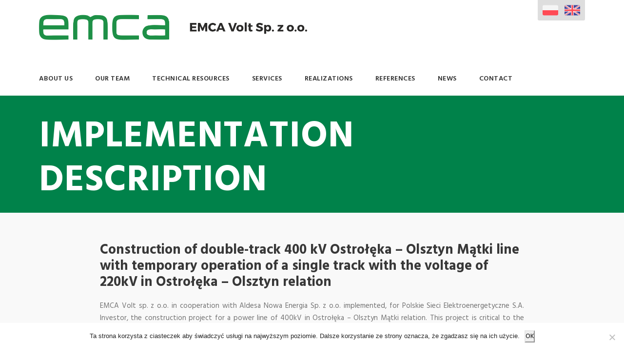

--- FILE ---
content_type: text/html; charset=UTF-8
request_url: https://volt.emca.pl/en/realizations/construction-of-double-track-400-kv-ostroleka-olsztyn-matki-line-with-temporary-operation-of-a-single-track-with-the-voltage-of-220kv-in-ostroleka-olsztyn-relation/
body_size: 42764
content:
<!DOCTYPE html>
<html lang="en-GB" class="no-js">
<head>
	<meta charset="UTF-8">
	<meta name="viewport" content="width=device-width, initial-scale=1">
	<link rel="profile" href="https://gmpg.org/xfn/11">
	<link rel="pingback" href="">
	<meta name='robots' content='index, follow, max-image-preview:large, max-snippet:-1, max-video-preview:-1' />
	<style>img:is([sizes="auto" i], [sizes^="auto," i]) { contain-intrinsic-size: 3000px 1500px }</style>
	<link rel="alternate" href="https://volt.emca.pl/realizacje/budowa-dwutorowej-linii-400-kv-ostroleka-olsztyn-matki-z-czasowa-praca-jednego-toru-na-napieciu-220kv-w-relacji-ostroleka-olsztyn/" hreflang="pl" />
<link rel="alternate" href="https://volt.emca.pl/en/realizations/construction-of-double-track-400-kv-ostroleka-olsztyn-matki-line-with-temporary-operation-of-a-single-track-with-the-voltage-of-220kv-in-ostroleka-olsztyn-relation/" hreflang="en" />

	<!-- This site is optimized with the Yoast SEO plugin v26.8 - https://yoast.com/product/yoast-seo-wordpress/ -->
	<title>Construction of double-track 400 kV Ostrołęka – Olsztyn Mątki line with temporary operation of a single track with the voltage of 220kV in Ostrołęka – Olsztyn relation - EMCA VOLT Sp. z o.o.</title>
	<link rel="canonical" href="https://volt.emca.pl/en/realizations/construction-of-double-track-400-kv-ostroleka-olsztyn-matki-line-with-temporary-operation-of-a-single-track-with-the-voltage-of-220kv-in-ostroleka-olsztyn-relation/" />
	<meta property="og:locale" content="en_GB" />
	<meta property="og:locale:alternate" content="pl_PL" />
	<meta property="og:type" content="article" />
	<meta property="og:title" content="Construction of double-track 400 kV Ostrołęka – Olsztyn Mątki line with temporary operation of a single track with the voltage of 220kV in Ostrołęka – Olsztyn relation - EMCA VOLT Sp. z o.o." />
	<meta property="og:url" content="https://volt.emca.pl/en/realizations/construction-of-double-track-400-kv-ostroleka-olsztyn-matki-line-with-temporary-operation-of-a-single-track-with-the-voltage-of-220kv-in-ostroleka-olsztyn-relation/" />
	<meta property="og:site_name" content="EMCA VOLT Sp. z o.o." />
	<meta name="twitter:card" content="summary_large_image" />
	<script type="application/ld+json" class="yoast-schema-graph">{"@context":"https://schema.org","@graph":[{"@type":"WebPage","@id":"https://volt.emca.pl/en/realizations/construction-of-double-track-400-kv-ostroleka-olsztyn-matki-line-with-temporary-operation-of-a-single-track-with-the-voltage-of-220kv-in-ostroleka-olsztyn-relation/","url":"https://volt.emca.pl/en/realizations/construction-of-double-track-400-kv-ostroleka-olsztyn-matki-line-with-temporary-operation-of-a-single-track-with-the-voltage-of-220kv-in-ostroleka-olsztyn-relation/","name":"Construction of double-track 400 kV Ostrołęka – Olsztyn Mątki line with temporary operation of a single track with the voltage of 220kV in Ostrołęka – Olsztyn relation - EMCA VOLT Sp. z o.o.","isPartOf":{"@id":"https://volt.emca.pl/en/#website"},"datePublished":"2017-06-19T08:21:46+00:00","breadcrumb":{"@id":"https://volt.emca.pl/en/realizations/construction-of-double-track-400-kv-ostroleka-olsztyn-matki-line-with-temporary-operation-of-a-single-track-with-the-voltage-of-220kv-in-ostroleka-olsztyn-relation/#breadcrumb"},"inLanguage":"en-GB","potentialAction":[{"@type":"ReadAction","target":["https://volt.emca.pl/en/realizations/construction-of-double-track-400-kv-ostroleka-olsztyn-matki-line-with-temporary-operation-of-a-single-track-with-the-voltage-of-220kv-in-ostroleka-olsztyn-relation/"]}]},{"@type":"BreadcrumbList","@id":"https://volt.emca.pl/en/realizations/construction-of-double-track-400-kv-ostroleka-olsztyn-matki-line-with-temporary-operation-of-a-single-track-with-the-voltage-of-220kv-in-ostroleka-olsztyn-relation/#breadcrumb","itemListElement":[{"@type":"ListItem","position":1,"name":"Strona główna","item":"https://volt.emca.pl/en/"},{"@type":"ListItem","position":2,"name":"Realizations","item":"https://volt.emca.pl/en/realizations/"},{"@type":"ListItem","position":3,"name":"Construction of double-track 400 kV Ostrołęka – Olsztyn Mątki line with temporary operation of a single track with the voltage of 220kV in Ostrołęka – Olsztyn relation"}]},{"@type":"WebSite","@id":"https://volt.emca.pl/en/#website","url":"https://volt.emca.pl/en/","name":"EMCA VOLT Sp. z o.o.","description":"Kolejna witryna oparta na WordPressie","potentialAction":[{"@type":"SearchAction","target":{"@type":"EntryPoint","urlTemplate":"https://volt.emca.pl/en/?s={search_term_string}"},"query-input":{"@type":"PropertyValueSpecification","valueRequired":true,"valueName":"search_term_string"}}],"inLanguage":"en-GB"}]}</script>
	<!-- / Yoast SEO plugin. -->


<link rel='dns-prefetch' href='//fonts.googleapis.com' />
<link rel="alternate" type="application/rss+xml" title="EMCA VOLT Sp. z o.o. &raquo; Feed" href="https://volt.emca.pl/en/feed/" />
<link rel="alternate" type="application/rss+xml" title="EMCA VOLT Sp. z o.o. &raquo; Comments Feed" href="https://volt.emca.pl/en/comments/feed/" />
<script type="text/javascript">
/* <![CDATA[ */
window._wpemojiSettings = {"baseUrl":"https:\/\/s.w.org\/images\/core\/emoji\/16.0.1\/72x72\/","ext":".png","svgUrl":"https:\/\/s.w.org\/images\/core\/emoji\/16.0.1\/svg\/","svgExt":".svg","source":{"concatemoji":"https:\/\/volt.emca.pl\/wp-includes\/js\/wp-emoji-release.min.js?ver=97d6aa9f19577510d9c7ae4ceeac4cff"}};
/*! This file is auto-generated */
!function(s,n){var o,i,e;function c(e){try{var t={supportTests:e,timestamp:(new Date).valueOf()};sessionStorage.setItem(o,JSON.stringify(t))}catch(e){}}function p(e,t,n){e.clearRect(0,0,e.canvas.width,e.canvas.height),e.fillText(t,0,0);var t=new Uint32Array(e.getImageData(0,0,e.canvas.width,e.canvas.height).data),a=(e.clearRect(0,0,e.canvas.width,e.canvas.height),e.fillText(n,0,0),new Uint32Array(e.getImageData(0,0,e.canvas.width,e.canvas.height).data));return t.every(function(e,t){return e===a[t]})}function u(e,t){e.clearRect(0,0,e.canvas.width,e.canvas.height),e.fillText(t,0,0);for(var n=e.getImageData(16,16,1,1),a=0;a<n.data.length;a++)if(0!==n.data[a])return!1;return!0}function f(e,t,n,a){switch(t){case"flag":return n(e,"\ud83c\udff3\ufe0f\u200d\u26a7\ufe0f","\ud83c\udff3\ufe0f\u200b\u26a7\ufe0f")?!1:!n(e,"\ud83c\udde8\ud83c\uddf6","\ud83c\udde8\u200b\ud83c\uddf6")&&!n(e,"\ud83c\udff4\udb40\udc67\udb40\udc62\udb40\udc65\udb40\udc6e\udb40\udc67\udb40\udc7f","\ud83c\udff4\u200b\udb40\udc67\u200b\udb40\udc62\u200b\udb40\udc65\u200b\udb40\udc6e\u200b\udb40\udc67\u200b\udb40\udc7f");case"emoji":return!a(e,"\ud83e\udedf")}return!1}function g(e,t,n,a){var r="undefined"!=typeof WorkerGlobalScope&&self instanceof WorkerGlobalScope?new OffscreenCanvas(300,150):s.createElement("canvas"),o=r.getContext("2d",{willReadFrequently:!0}),i=(o.textBaseline="top",o.font="600 32px Arial",{});return e.forEach(function(e){i[e]=t(o,e,n,a)}),i}function t(e){var t=s.createElement("script");t.src=e,t.defer=!0,s.head.appendChild(t)}"undefined"!=typeof Promise&&(o="wpEmojiSettingsSupports",i=["flag","emoji"],n.supports={everything:!0,everythingExceptFlag:!0},e=new Promise(function(e){s.addEventListener("DOMContentLoaded",e,{once:!0})}),new Promise(function(t){var n=function(){try{var e=JSON.parse(sessionStorage.getItem(o));if("object"==typeof e&&"number"==typeof e.timestamp&&(new Date).valueOf()<e.timestamp+604800&&"object"==typeof e.supportTests)return e.supportTests}catch(e){}return null}();if(!n){if("undefined"!=typeof Worker&&"undefined"!=typeof OffscreenCanvas&&"undefined"!=typeof URL&&URL.createObjectURL&&"undefined"!=typeof Blob)try{var e="postMessage("+g.toString()+"("+[JSON.stringify(i),f.toString(),p.toString(),u.toString()].join(",")+"));",a=new Blob([e],{type:"text/javascript"}),r=new Worker(URL.createObjectURL(a),{name:"wpTestEmojiSupports"});return void(r.onmessage=function(e){c(n=e.data),r.terminate(),t(n)})}catch(e){}c(n=g(i,f,p,u))}t(n)}).then(function(e){for(var t in e)n.supports[t]=e[t],n.supports.everything=n.supports.everything&&n.supports[t],"flag"!==t&&(n.supports.everythingExceptFlag=n.supports.everythingExceptFlag&&n.supports[t]);n.supports.everythingExceptFlag=n.supports.everythingExceptFlag&&!n.supports.flag,n.DOMReady=!1,n.readyCallback=function(){n.DOMReady=!0}}).then(function(){return e}).then(function(){var e;n.supports.everything||(n.readyCallback(),(e=n.source||{}).concatemoji?t(e.concatemoji):e.wpemoji&&e.twemoji&&(t(e.twemoji),t(e.wpemoji)))}))}((window,document),window._wpemojiSettings);
/* ]]> */
</script>
<style id='wp-emoji-styles-inline-css' type='text/css'>

	img.wp-smiley, img.emoji {
		display: inline !important;
		border: none !important;
		box-shadow: none !important;
		height: 1em !important;
		width: 1em !important;
		margin: 0 0.07em !important;
		vertical-align: -0.1em !important;
		background: none !important;
		padding: 0 !important;
	}
</style>
<link rel='stylesheet' id='wp-block-library-css' href='https://volt.emca.pl/wp-includes/css/dist/block-library/style.min.css?ver=97d6aa9f19577510d9c7ae4ceeac4cff' type='text/css' media='all' />
<style id='classic-theme-styles-inline-css' type='text/css'>
/*! This file is auto-generated */
.wp-block-button__link{color:#fff;background-color:#32373c;border-radius:9999px;box-shadow:none;text-decoration:none;padding:calc(.667em + 2px) calc(1.333em + 2px);font-size:1.125em}.wp-block-file__button{background:#32373c;color:#fff;text-decoration:none}
</style>
<style id='global-styles-inline-css' type='text/css'>
:root{--wp--preset--aspect-ratio--square: 1;--wp--preset--aspect-ratio--4-3: 4/3;--wp--preset--aspect-ratio--3-4: 3/4;--wp--preset--aspect-ratio--3-2: 3/2;--wp--preset--aspect-ratio--2-3: 2/3;--wp--preset--aspect-ratio--16-9: 16/9;--wp--preset--aspect-ratio--9-16: 9/16;--wp--preset--color--black: #000000;--wp--preset--color--cyan-bluish-gray: #abb8c3;--wp--preset--color--white: #ffffff;--wp--preset--color--pale-pink: #f78da7;--wp--preset--color--vivid-red: #cf2e2e;--wp--preset--color--luminous-vivid-orange: #ff6900;--wp--preset--color--luminous-vivid-amber: #fcb900;--wp--preset--color--light-green-cyan: #7bdcb5;--wp--preset--color--vivid-green-cyan: #00d084;--wp--preset--color--pale-cyan-blue: #8ed1fc;--wp--preset--color--vivid-cyan-blue: #0693e3;--wp--preset--color--vivid-purple: #9b51e0;--wp--preset--gradient--vivid-cyan-blue-to-vivid-purple: linear-gradient(135deg,rgba(6,147,227,1) 0%,rgb(155,81,224) 100%);--wp--preset--gradient--light-green-cyan-to-vivid-green-cyan: linear-gradient(135deg,rgb(122,220,180) 0%,rgb(0,208,130) 100%);--wp--preset--gradient--luminous-vivid-amber-to-luminous-vivid-orange: linear-gradient(135deg,rgba(252,185,0,1) 0%,rgba(255,105,0,1) 100%);--wp--preset--gradient--luminous-vivid-orange-to-vivid-red: linear-gradient(135deg,rgba(255,105,0,1) 0%,rgb(207,46,46) 100%);--wp--preset--gradient--very-light-gray-to-cyan-bluish-gray: linear-gradient(135deg,rgb(238,238,238) 0%,rgb(169,184,195) 100%);--wp--preset--gradient--cool-to-warm-spectrum: linear-gradient(135deg,rgb(74,234,220) 0%,rgb(151,120,209) 20%,rgb(207,42,186) 40%,rgb(238,44,130) 60%,rgb(251,105,98) 80%,rgb(254,248,76) 100%);--wp--preset--gradient--blush-light-purple: linear-gradient(135deg,rgb(255,206,236) 0%,rgb(152,150,240) 100%);--wp--preset--gradient--blush-bordeaux: linear-gradient(135deg,rgb(254,205,165) 0%,rgb(254,45,45) 50%,rgb(107,0,62) 100%);--wp--preset--gradient--luminous-dusk: linear-gradient(135deg,rgb(255,203,112) 0%,rgb(199,81,192) 50%,rgb(65,88,208) 100%);--wp--preset--gradient--pale-ocean: linear-gradient(135deg,rgb(255,245,203) 0%,rgb(182,227,212) 50%,rgb(51,167,181) 100%);--wp--preset--gradient--electric-grass: linear-gradient(135deg,rgb(202,248,128) 0%,rgb(113,206,126) 100%);--wp--preset--gradient--midnight: linear-gradient(135deg,rgb(2,3,129) 0%,rgb(40,116,252) 100%);--wp--preset--font-size--small: 13px;--wp--preset--font-size--medium: 20px;--wp--preset--font-size--large: 36px;--wp--preset--font-size--x-large: 42px;--wp--preset--spacing--20: 0.44rem;--wp--preset--spacing--30: 0.67rem;--wp--preset--spacing--40: 1rem;--wp--preset--spacing--50: 1.5rem;--wp--preset--spacing--60: 2.25rem;--wp--preset--spacing--70: 3.38rem;--wp--preset--spacing--80: 5.06rem;--wp--preset--shadow--natural: 6px 6px 9px rgba(0, 0, 0, 0.2);--wp--preset--shadow--deep: 12px 12px 50px rgba(0, 0, 0, 0.4);--wp--preset--shadow--sharp: 6px 6px 0px rgba(0, 0, 0, 0.2);--wp--preset--shadow--outlined: 6px 6px 0px -3px rgba(255, 255, 255, 1), 6px 6px rgba(0, 0, 0, 1);--wp--preset--shadow--crisp: 6px 6px 0px rgba(0, 0, 0, 1);}:where(.is-layout-flex){gap: 0.5em;}:where(.is-layout-grid){gap: 0.5em;}body .is-layout-flex{display: flex;}.is-layout-flex{flex-wrap: wrap;align-items: center;}.is-layout-flex > :is(*, div){margin: 0;}body .is-layout-grid{display: grid;}.is-layout-grid > :is(*, div){margin: 0;}:where(.wp-block-columns.is-layout-flex){gap: 2em;}:where(.wp-block-columns.is-layout-grid){gap: 2em;}:where(.wp-block-post-template.is-layout-flex){gap: 1.25em;}:where(.wp-block-post-template.is-layout-grid){gap: 1.25em;}.has-black-color{color: var(--wp--preset--color--black) !important;}.has-cyan-bluish-gray-color{color: var(--wp--preset--color--cyan-bluish-gray) !important;}.has-white-color{color: var(--wp--preset--color--white) !important;}.has-pale-pink-color{color: var(--wp--preset--color--pale-pink) !important;}.has-vivid-red-color{color: var(--wp--preset--color--vivid-red) !important;}.has-luminous-vivid-orange-color{color: var(--wp--preset--color--luminous-vivid-orange) !important;}.has-luminous-vivid-amber-color{color: var(--wp--preset--color--luminous-vivid-amber) !important;}.has-light-green-cyan-color{color: var(--wp--preset--color--light-green-cyan) !important;}.has-vivid-green-cyan-color{color: var(--wp--preset--color--vivid-green-cyan) !important;}.has-pale-cyan-blue-color{color: var(--wp--preset--color--pale-cyan-blue) !important;}.has-vivid-cyan-blue-color{color: var(--wp--preset--color--vivid-cyan-blue) !important;}.has-vivid-purple-color{color: var(--wp--preset--color--vivid-purple) !important;}.has-black-background-color{background-color: var(--wp--preset--color--black) !important;}.has-cyan-bluish-gray-background-color{background-color: var(--wp--preset--color--cyan-bluish-gray) !important;}.has-white-background-color{background-color: var(--wp--preset--color--white) !important;}.has-pale-pink-background-color{background-color: var(--wp--preset--color--pale-pink) !important;}.has-vivid-red-background-color{background-color: var(--wp--preset--color--vivid-red) !important;}.has-luminous-vivid-orange-background-color{background-color: var(--wp--preset--color--luminous-vivid-orange) !important;}.has-luminous-vivid-amber-background-color{background-color: var(--wp--preset--color--luminous-vivid-amber) !important;}.has-light-green-cyan-background-color{background-color: var(--wp--preset--color--light-green-cyan) !important;}.has-vivid-green-cyan-background-color{background-color: var(--wp--preset--color--vivid-green-cyan) !important;}.has-pale-cyan-blue-background-color{background-color: var(--wp--preset--color--pale-cyan-blue) !important;}.has-vivid-cyan-blue-background-color{background-color: var(--wp--preset--color--vivid-cyan-blue) !important;}.has-vivid-purple-background-color{background-color: var(--wp--preset--color--vivid-purple) !important;}.has-black-border-color{border-color: var(--wp--preset--color--black) !important;}.has-cyan-bluish-gray-border-color{border-color: var(--wp--preset--color--cyan-bluish-gray) !important;}.has-white-border-color{border-color: var(--wp--preset--color--white) !important;}.has-pale-pink-border-color{border-color: var(--wp--preset--color--pale-pink) !important;}.has-vivid-red-border-color{border-color: var(--wp--preset--color--vivid-red) !important;}.has-luminous-vivid-orange-border-color{border-color: var(--wp--preset--color--luminous-vivid-orange) !important;}.has-luminous-vivid-amber-border-color{border-color: var(--wp--preset--color--luminous-vivid-amber) !important;}.has-light-green-cyan-border-color{border-color: var(--wp--preset--color--light-green-cyan) !important;}.has-vivid-green-cyan-border-color{border-color: var(--wp--preset--color--vivid-green-cyan) !important;}.has-pale-cyan-blue-border-color{border-color: var(--wp--preset--color--pale-cyan-blue) !important;}.has-vivid-cyan-blue-border-color{border-color: var(--wp--preset--color--vivid-cyan-blue) !important;}.has-vivid-purple-border-color{border-color: var(--wp--preset--color--vivid-purple) !important;}.has-vivid-cyan-blue-to-vivid-purple-gradient-background{background: var(--wp--preset--gradient--vivid-cyan-blue-to-vivid-purple) !important;}.has-light-green-cyan-to-vivid-green-cyan-gradient-background{background: var(--wp--preset--gradient--light-green-cyan-to-vivid-green-cyan) !important;}.has-luminous-vivid-amber-to-luminous-vivid-orange-gradient-background{background: var(--wp--preset--gradient--luminous-vivid-amber-to-luminous-vivid-orange) !important;}.has-luminous-vivid-orange-to-vivid-red-gradient-background{background: var(--wp--preset--gradient--luminous-vivid-orange-to-vivid-red) !important;}.has-very-light-gray-to-cyan-bluish-gray-gradient-background{background: var(--wp--preset--gradient--very-light-gray-to-cyan-bluish-gray) !important;}.has-cool-to-warm-spectrum-gradient-background{background: var(--wp--preset--gradient--cool-to-warm-spectrum) !important;}.has-blush-light-purple-gradient-background{background: var(--wp--preset--gradient--blush-light-purple) !important;}.has-blush-bordeaux-gradient-background{background: var(--wp--preset--gradient--blush-bordeaux) !important;}.has-luminous-dusk-gradient-background{background: var(--wp--preset--gradient--luminous-dusk) !important;}.has-pale-ocean-gradient-background{background: var(--wp--preset--gradient--pale-ocean) !important;}.has-electric-grass-gradient-background{background: var(--wp--preset--gradient--electric-grass) !important;}.has-midnight-gradient-background{background: var(--wp--preset--gradient--midnight) !important;}.has-small-font-size{font-size: var(--wp--preset--font-size--small) !important;}.has-medium-font-size{font-size: var(--wp--preset--font-size--medium) !important;}.has-large-font-size{font-size: var(--wp--preset--font-size--large) !important;}.has-x-large-font-size{font-size: var(--wp--preset--font-size--x-large) !important;}
:where(.wp-block-post-template.is-layout-flex){gap: 1.25em;}:where(.wp-block-post-template.is-layout-grid){gap: 1.25em;}
:where(.wp-block-columns.is-layout-flex){gap: 2em;}:where(.wp-block-columns.is-layout-grid){gap: 2em;}
:root :where(.wp-block-pullquote){font-size: 1.5em;line-height: 1.6;}
</style>
<link rel='stylesheet' id='cookie-notice-front-css' href='https://volt.emca.pl/wp-content/plugins/cookie-notice/css/front.min.css?ver=2.5.11' type='text/css' media='all' />
<link rel='stylesheet' id='gdlr-core-google-font-css' href='https://fonts.googleapis.com/css?family=Hind%3A300%2Cregular%2C500%2C600%2C700%7CDroid+Serif%3Aregular%2Citalic%2C700%2C700italic&#038;subset=latin%2Clatin-ext%2Cdevanagari&#038;ver=97d6aa9f19577510d9c7ae4ceeac4cff' type='text/css' media='all' />
<link rel='stylesheet' id='gdlr-core-plugin-css' href='https://volt.emca.pl/wp-content/plugins/goodlayers-core/plugins/combine/style.css?ver=97d6aa9f19577510d9c7ae4ceeac4cff' type='text/css' media='all' />
<link rel='stylesheet' id='gdlr-core-page-builder-css' href='https://volt.emca.pl/wp-content/plugins/goodlayers-core/include/css/page-builder.css?ver=97d6aa9f19577510d9c7ae4ceeac4cff' type='text/css' media='all' />
<link rel='stylesheet' id='realfactory-style-core-css' href='https://volt.emca.pl/wp-content/themes/framework/css/style-core.css?ver=97d6aa9f19577510d9c7ae4ceeac4cff' type='text/css' media='all' />
<link rel='stylesheet' id='realfactory-child-theme-style-css' href='https://volt.emca.pl/wp-content/themes/emcavolt/style.css?ver=97d6aa9f19577510d9c7ae4ceeac4cff' type='text/css' media='all' />
<link rel='stylesheet' id='realfactory-custom-style-css' href='https://volt.emca.pl/wp-content/uploads/rftr-style-custom.css?1571858686&#038;ver=97d6aa9f19577510d9c7ae4ceeac4cff' type='text/css' media='all' />
<script type="text/javascript" id="cookie-notice-front-js-before">
/* <![CDATA[ */
var cnArgs = {"ajaxUrl":"https:\/\/volt.emca.pl\/wp-admin\/admin-ajax.php","nonce":"14303c7f3d","hideEffect":"fade","position":"bottom","onScroll":false,"onScrollOffset":100,"onClick":false,"cookieName":"cookie_notice_accepted","cookieTime":7862400,"cookieTimeRejected":2592000,"globalCookie":false,"redirection":false,"cache":false,"revokeCookies":false,"revokeCookiesOpt":"automatic"};
/* ]]> */
</script>
<script type="text/javascript" src="https://volt.emca.pl/wp-content/plugins/cookie-notice/js/front.min.js?ver=2.5.11" id="cookie-notice-front-js"></script>
<script type="text/javascript" src="https://volt.emca.pl/wp-includes/js/jquery/jquery.min.js?ver=3.7.1" id="jquery-core-js"></script>
<script type="text/javascript" src="https://volt.emca.pl/wp-includes/js/jquery/jquery-migrate.min.js?ver=3.4.1" id="jquery-migrate-js"></script>
<link rel="https://api.w.org/" href="https://volt.emca.pl/wp-json/" /><link rel="alternate" title="JSON" type="application/json" href="https://volt.emca.pl/wp-json/wp/v2/pages/4373" /><link rel="EditURI" type="application/rsd+xml" title="RSD" href="https://volt.emca.pl/xmlrpc.php?rsd" />

<link rel='shortlink' href='https://volt.emca.pl/?p=4373' />
<link rel="alternate" title="oEmbed (JSON)" type="application/json+oembed" href="https://volt.emca.pl/wp-json/oembed/1.0/embed?url=https%3A%2F%2Fvolt.emca.pl%2Fen%2Frealizations%2Fconstruction-of-double-track-400-kv-ostroleka-olsztyn-matki-line-with-temporary-operation-of-a-single-track-with-the-voltage-of-220kv-in-ostroleka-olsztyn-relation%2F&#038;lang=en" />
<link rel="alternate" title="oEmbed (XML)" type="text/xml+oembed" href="https://volt.emca.pl/wp-json/oembed/1.0/embed?url=https%3A%2F%2Fvolt.emca.pl%2Fen%2Frealizations%2Fconstruction-of-double-track-400-kv-ostroleka-olsztyn-matki-line-with-temporary-operation-of-a-single-track-with-the-voltage-of-220kv-in-ostroleka-olsztyn-relation%2F&#038;format=xml&#038;lang=en" />
<!--[if lt IE 9]>
<script src="https://volt.emca.pl/wp-content/themes/framework/js/html5.js"></script>
<![endif]-->
<style type="text/css">.recentcomments a{display:inline !important;padding:0 !important;margin:0 !important;}</style></head>

<body data-rsssl=1 class="wp-singular page-template-default page page-id-4373 page-child parent-pageid-4366 wp-theme-framework wp-child-theme-emcavolt cookies-not-set gdlr-core-body realfactory-body realfactory-body-front realfactory-full  realfactory-with-sticky-navigation gdlr-core-link-to-lightbox">
<div class="realfactory-mobile-header-wrap" ><div class="realfactory-mobile-header realfactory-header-background realfactory-style-slide" id="realfactory-mobile-header" ><div class="realfactory-mobile-header-container realfactory-container" ><div class="realfactory-logo  realfactory-item-pdlr"><div class="realfactory-logo-inner"><a href="https://volt.emca.pl/en/" ><img src="https://volt.emca.pl/wp-content/uploads/2017/05/logoEMCA.png" alt="" width="1064" height="100" /></a></div></div><div class="realfactory-mobile-menu-right" ><div class="realfactory-main-menu-search" id="realfactory-mobile-top-search" ><i class="fa fa-search" ></i></div><div class="realfactory-top-search-wrap" >
	<div class="realfactory-top-search-close" ></div>

	<div class="realfactory-top-search-row" >
		<div class="realfactory-top-search-cell" >
			<form role="search" method="get" class="search-form" action="https://volt.emca.pl/en/">
				<input type="text" class="search-field realfactory-title-font" placeholder="Search..." value="" name="s">
				<div class="realfactory-top-search-submit"><i class="fa fa-search" ></i></div>
				<input type="submit" class="search-submit" value="Search">
				<div class="realfactory-top-search-close"><i class="icon_close" ></i></div>
			</form>
		</div>
	</div>

</div>
<div class="realfactory-mobile-menu" ><a class="realfactory-mm-menu-button realfactory-mobile-menu-button realfactory-mobile-button-hamburger-with-border" href="#realfactory-mobile-menu"  ><i class="fa fa-bars" ></i></a><div class="realfactory-mm-menu-wrap realfactory-navigation-font" id="realfactory-mobile-menu" data-slide="right" ><ul id="menu-menu-eng" class="m-menu"><li class="menu-item menu-item-type-post_type menu-item-object-page menu-item-4358"><a href="https://volt.emca.pl/en/about-us/">About us</a></li>
<li class="menu-item menu-item-type-post_type menu-item-object-page menu-item-4356"><a href="https://volt.emca.pl/en/our-team/">Our Team</a></li>
<li class="menu-item menu-item-type-post_type menu-item-object-page menu-item-4407"><a href="https://volt.emca.pl/en/technical-resources/">Technical Resources</a></li>
<li class="menu-item menu-item-type-post_type menu-item-object-page menu-item-4357"><a href="https://volt.emca.pl/en/services/">Services</a></li>
<li class="menu-item menu-item-type-post_type menu-item-object-page current-page-ancestor menu-item-4394"><a href="https://volt.emca.pl/en/realizations/">Realizations</a></li>
<li class="menu-item menu-item-type-post_type menu-item-object-page menu-item-4354"><a href="https://volt.emca.pl/en/references/">References</a></li>
<li class="menu-item menu-item-type-post_type menu-item-object-page menu-item-4355"><a href="https://volt.emca.pl/en/news/">News</a></li>
<li class="menu-item menu-item-type-post_type menu-item-object-page menu-item-4353"><a href="https://volt.emca.pl/en/contact/">Contact</a></li>
</ul></div></div></div></div></div></div><div class="realfactory-body-outer-wrapper ">
		<div class="realfactory-body-wrapper clearfix  realfactory-with-frame">
		
<header class="realfactory-header-wrap realfactory-header-style-bar realfactory-header-background  realfactory-style-left" >
	<div class="realfactory-header-container clearfix  realfactory-container">
		<div class="realfactory-header-container-inner">
		<div class="realfactory-logo  realfactory-item-pdlr"><div class="realfactory-logo-inner"><a href="https://volt.emca.pl/en/" ><img src="https://volt.emca.pl/wp-content/uploads/2017/05/logoEMCA.png" alt="" width="1064" height="100" /></a></div></div>	<li class="lang-item lang-item-47 lang-item-pl lang-item-first"><a lang="pl-PL" hreflang="pl-PL" href="https://volt.emca.pl/realizacje/budowa-dwutorowej-linii-400-kv-ostroleka-olsztyn-matki-z-czasowa-praca-jednego-toru-na-napieciu-220kv-w-relacji-ostroleka-olsztyn/"><img src="/wp-content/polylang/pl_PL.png" alt="Polski" /></a></li>
	<li class="lang-item lang-item-50 lang-item-en current-lang"><a lang="en-GB" hreflang="en-GB" href="https://volt.emca.pl/en/realizations/construction-of-double-track-400-kv-ostroleka-olsztyn-matki-line-with-temporary-operation-of-a-single-track-with-the-voltage-of-220kv-in-ostroleka-olsztyn-relation/" aria-current="true"><img src="/wp-content/polylang/en_GB.png" alt="English" /></a></li>
<div class="realfactory-logo-right-text realfactory-item-pdlr" ><div class="realfactory-logo-right-block" ><div class="realfactory-logo-right-block-content" ><div class="realfactory-logo-right-block-caption realfactory-title-font" ><ul class="language-switch">	<li class="lang-item lang-item-47 lang-item-pl lang-item-first"><a lang="pl-PL" hreflang="pl-PL" href="https://volt.emca.pl/realizacje/budowa-dwutorowej-linii-400-kv-ostroleka-olsztyn-matki-z-czasowa-praca-jednego-toru-na-napieciu-220kv-w-relacji-ostroleka-olsztyn/"><img src="/wp-content/polylang/pl_PL.png" alt="Polski" /></a></li>
	<li class="lang-item lang-item-50 lang-item-en current-lang"><a lang="en-GB" hreflang="en-GB" href="https://volt.emca.pl/en/realizations/construction-of-double-track-400-kv-ostroleka-olsztyn-matki-line-with-temporary-operation-of-a-single-track-with-the-voltage-of-220kv-in-ostroleka-olsztyn-relation/" aria-current="true"><img src="/wp-content/polylang/en_GB.png" alt="English" /></a></li>
</ul></div></div></div></div>		</div>
	</div>
</header><!-- header -->
<div class="realfactory-navigation-bar-wrap  realfactory-style-solid realfactory-sticky-navigation realfactory-sticky-navigation-height realfactory-style-left  realfactory-style-fixed" >
	<div class="realfactory-navigation-background" ></div>
	<div class="realfactory-navigation-container clearfix  realfactory-container">
				<div class="realfactory-navigation realfactory-item-pdlr clearfix realfactory-navigation-submenu-indicator " >
		<div class="realfactory-main-menu" id="realfactory-main-menu" ><ul id="menu-menu-eng-1" class="sf-menu"><li  class="menu-item menu-item-type-post_type menu-item-object-page menu-item-4358 realfactory-normal-menu"><a href="https://volt.emca.pl/en/about-us/">About us</a></li>
<li  class="menu-item menu-item-type-post_type menu-item-object-page menu-item-4356 realfactory-normal-menu"><a href="https://volt.emca.pl/en/our-team/">Our Team</a></li>
<li  class="menu-item menu-item-type-post_type menu-item-object-page menu-item-4407 realfactory-normal-menu"><a href="https://volt.emca.pl/en/technical-resources/">Technical Resources</a></li>
<li  class="menu-item menu-item-type-post_type menu-item-object-page menu-item-4357 realfactory-normal-menu"><a href="https://volt.emca.pl/en/services/">Services</a></li>
<li  class="menu-item menu-item-type-post_type menu-item-object-page current-page-ancestor menu-item-4394 realfactory-normal-menu"><a href="https://volt.emca.pl/en/realizations/">Realizations</a></li>
<li  class="menu-item menu-item-type-post_type menu-item-object-page menu-item-4354 realfactory-normal-menu"><a href="https://volt.emca.pl/en/references/">References</a></li>
<li  class="menu-item menu-item-type-post_type menu-item-object-page menu-item-4355 realfactory-normal-menu"><a href="https://volt.emca.pl/en/news/">News</a></li>
<li  class="menu-item menu-item-type-post_type menu-item-object-page menu-item-4353 realfactory-normal-menu"><a href="https://volt.emca.pl/en/contact/">Contact</a></li>
</ul><div class="realfactory-navigation-slide-bar" id="realfactory-navigation-slide-bar" ></div></div><div class="realfactory-main-menu-right-wrap clearfix " ><div class="realfactory-main-menu-search" id="realfactory-top-search" ><i class="fa fa-search" ></i></div><div class="realfactory-top-search-wrap" >
	<div class="realfactory-top-search-close" ></div>

	<div class="realfactory-top-search-row" >
		<div class="realfactory-top-search-cell" >
			<form role="search" method="get" class="search-form" action="https://volt.emca.pl/en/">
				<input type="text" class="search-field realfactory-title-font" placeholder="Search..." value="" name="s">
				<div class="realfactory-top-search-submit"><i class="fa fa-search" ></i></div>
				<input type="submit" class="search-submit" value="Search">
				<div class="realfactory-top-search-close"><i class="icon_close" ></i></div>
			</form>
		</div>
	</div>

</div>
</div>		</div><!-- realfactory-navigation -->

	</div><!-- realfactory-header-container -->
</div><!-- realfactory-navigation-bar-wrap -->	<div class="realfactory-page-wrapper" id="realfactory-page-wrapper" ><div class="gdlr-core-page-builder-body"><div class="gdlr-core-pbf-wrapper " style="padding: 40px 0px 20px 0px;" data-skin="Dark" ><div class="gdlr-core-pbf-background-wrap" style="background-color: #00824a;"  ></div><div class="gdlr-core-pbf-wrapper-content gdlr-core-js "  data-gdlr-animation="fadeIn" data-gdlr-animation-duration="600ms" data-gdlr-animation-offset="0.8"  ><div class="gdlr-core-pbf-wrapper-container clearfix gdlr-core-container" ><div class="gdlr-core-pbf-element" ><div class="gdlr-core-title-item gdlr-core-item-pdb clearfix  gdlr-core-left-align gdlr-core-title-item-caption-bottom gdlr-core-item-pdlr" style="padding-bottom: 0px;"  ><div class="gdlr-core-title-item-title-wrap " ><h3 class="gdlr-core-title-item-title gdlr-core-skin-title" style="font-size: 75px;"  >IMPLEMENTATION DESCRIPTION</h3></div></div></div></div></div></div><div class="gdlr-core-pbf-wrapper " style="padding: 60px 0px 100px 0px;" ><div class="gdlr-core-pbf-background-wrap" style="background-color: #f9f9f9;"  ></div><div class="gdlr-core-pbf-wrapper-content gdlr-core-js "   ><div class="gdlr-core-pbf-wrapper-container clearfix gdlr-core-container-custom" style="max-width: 900px;" ><div class="gdlr-core-pbf-column gdlr-core-column-60 gdlr-core-column-first" ><div class="gdlr-core-pbf-column-content-margin gdlr-core-js "   ><div class="gdlr-core-pbf-column-content clearfix gdlr-core-js "   ><div class="gdlr-core-pbf-element" ><div class="gdlr-core-text-box-item gdlr-core-item-pdlr gdlr-core-item-pdb gdlr-core-left-align"  ><div class="gdlr-core-text-box-item-content"  ><h4 style="text-align: left;"><strong>Construction of double-track 400 kV Ostrołęka – Olsztyn Mątki line with temporary operation of a single track with the voltage of 220kV in Ostrołęka – Olsztyn relation</strong></h4>
<p style="text-align: justify;"><span style="font-weight: 400;">EMCA Volt sp. z o.o. in cooperation with Aldesa Nowa Energia Sp. z o.o. implemented, for Polskie Sieci Elektroenergetyczne S.A. Investor, the construction project for a power line of 400kV in Ostrołęka – Olsztyn Mątki relation. This project is critical to the ensuring of power safety in the region of Warmia, Mazury and northern Mazowsze and to improving electricity transfer from the north to the south of Poland. This project will be implemented in the following two voivodeships: warmińsko-mazurskie and mazowieckie. The line will cross the following communes: Rzekuń, Lelis, Kadzidło, Baranowo, Czarnia, Wielbark, Szczytno, Dźwierzuty, Purda, Barczewo, Dywity, Jonkowo. 138 km of a new line will replace the existing 220 kV line or partially change its route so that disturbing the local community and natural environment is reduced as much as possible. The construction of a new line will improve the reliability of the transmission network and will facilitate the counteracting of the effects of serious system failures which may results from various fortuitous events. The improvement of conditions and guarantee of power supply in communes is an opportunity for winning new investors and in consequence opening many job vacancies. Construction works conducted as part of this project began in June 2015. Currently, there ware works held in all the communes where a double track power line 400 kV Ostrołęka – Olsztyn Mątki will be built. </span></p>
<blockquote>
<p style="text-align: justify;"><img class="aligncenter wp-image-4184 size-medium" src="https://volt.emca.pl/wp-content/uploads/2017/04/linia-ost-ols-300x291.jpg" alt="" width="300" height="291" /></p>
</blockquote>
<div id="contentsContainer">
<div id="contents">
<blockquote>
<p id="E356" style="text-align: center;"><span style="font-weight: 400;">Fig. The route of the built double track line 400 kV Ostrołęka – Olsztyn Mątki</span></p>
</blockquote>
</div>
</div>
</div></div></div><div class="gdlr-core-pbf-element" ><div class="gdlr-core-text-box-item gdlr-core-item-pdlr gdlr-core-item-pdb gdlr-core-left-align"  ><div class="gdlr-core-text-box-item-content"  ><div id="contentsContainer">
<div id="contents">
<p><span style="font-weight: 400;">EMCA Volt Sp. z o.o. has performed the following tasks as part of this project:</span></p>
<ul>
<li><span style="font-weight: 400;">obtaining a construction permit decision for the construction of the entire Line</span></li>
<li><span style="font-weight: 400;">obtaining a decision on the environmental conditions</span></li>
<li><span style="font-weight: 400;">obtaining a construction permit decision or applying for such a decision for all facilities crossing with the Line</span></li>
<li><span style="font-weight: 400;">establishing transmission easement or obtaining other permanent legal titles to the lands for construction and further functioning of the Line within its entire route</span></li>
<li><span style="font-weight: 400;">performing construction designs and detailed designs for the construction of the Line and rebuilding colliding facilities</span></li>
<li><span style="font-weight: 400;">entering the Line within its entire length to the Local plans of spatial development in the communes lying within the Line route.</span></li>
</ul>
<p><span style="font-weight: 400;">There were preparatory works carried out before the construction of the Line and all the pylons for the Line were erected, wires were stretched within greater part of the Line. Currently, other colliding facilities are rebuilt and wires are stretched along the rest of the Line.</span></p>
<p><span style="font-weight: 400;">There are photos from the building site presented below</span></p>
</div>
</div>
</div></div></div></div></div></div></div></div></div></div></div><footer><div class="realfactory-footer-wrapper" ><div class="realfactory-footer-container realfactory-container clearfix" ><div class="realfactory-footer-column realfactory-item-pdlr realfactory-column-20" ><div id="text-9" class="widget widget_text realfactory-widget">			<div class="textwidget"><div class="gdlr-core-space-shortcode" style="margin-top: 0px;"  ></div>
<p style="text-align:center;"><img src="https://volt.emca.pl/wp-content/uploads/2017/01/emca_white.png" style="max-width:200px;" alt=""/> </p>
<div class="gdlr-core-space-shortcode" style="margin-top: -20px;"  ></div>
<p style="text-align:center;"><strong>EMCA VOLT Sp. z o.o.</strong></p>
<div class="gdlr-core-space-shortcode" style="margin-top: 20px;"  ></div>EMCA Volt Sp. z o.o. with main office in Warsaw, ul. Wiejska 20 registered with National Court Register leaded by District Court for Capital City Warsaw, XII Department of National Court Register  under number 0000341283, NIP: 701-020-99-17, REGON: 011776835, seed capital in the amount of 100 000,00 PLN, completely paid.</div>
		</div></div><div class="realfactory-footer-column realfactory-item-pdlr realfactory-column-20" ><div id="text-8" class="widget widget_text realfactory-widget"><h3 class="realfactory-widget-title">Katowice</h3>			<div class="textwidget"><p><i class="fa fa-location-arrow" style="font-size: 20px;color: #131313;margin-left: 0px;margin-right: 10px;"  ></i> ul. Jordana 25, 40-056 Katowice</p>
<div class="gdlr-core-space-shortcode" style="margin-top: -6px;"  ></div>
<p><i class="fa fa-phone" style="font-size: 20px;color: #131313;margin-right: 10px;"  ></i> (32) 760 86 87 </p>
<div class="gdlr-core-space-shortcode" style="margin-top: -6px;"  ></div>
<p><i class="fa fa-envelope-o" style="font-size: 20px;color: #131313;margin-left: 0px;margin-right: 10px;"  ></i> emca.volt@emca.pl</p>
</div>
		</div></div><div class="realfactory-footer-column realfactory-item-pdlr realfactory-column-20" ><div id="text-7" class="widget widget_text realfactory-widget"><h3 class="realfactory-widget-title">Warszawa</h3>			<div class="textwidget"><p><i class="fa fa-location-arrow" style="font-size: 20px;color: #131313;margin-left: 0px;margin-right: 10px;"  ></i> ul. Wiejska 20, 00-490 Warszawa</p>
<div class="gdlr-core-space-shortcode" style="margin-top: -6px;"  ></div>
<p><i class="fa fa-phone" style="font-size: 20px;color: #131313;margin-right: 10px;"  ></i> (22) 625 39 40</p>
<div class="gdlr-core-space-shortcode" style="margin-top: -6px;"  ></div>
<p><i class="fa fa-envelope-o" style="font-size: 20px;color: #131313;margin-left: 0px;margin-right: 10px;"  ></i> zarzad@emca.pl</p>
</div>
		</div></div></div></div><div class="realfactory-copyright-wrapper" ><div class="realfactory-copyright-container realfactory-container"><div class="realfactory-copyright-text realfactory-item-pdlr">Copyright 2016 EMCA VOLT Sp. z o.o.</div></div></div></footer></div></div><a href="#realfactory-top-anchor" class="realfactory-footer-back-to-top-button" id="realfactory-footer-back-to-top-button"><i class="fa fa-angle-up" ></i></a>
<script type="speculationrules">
{"prefetch":[{"source":"document","where":{"and":[{"href_matches":"\/*"},{"not":{"href_matches":["\/wp-*.php","\/wp-admin\/*","\/wp-content\/uploads\/*","\/wp-content\/*","\/wp-content\/plugins\/*","\/wp-content\/themes\/emcavolt\/*","\/wp-content\/themes\/framework\/*","\/*\\?(.+)"]}},{"not":{"selector_matches":"a[rel~=\"nofollow\"]"}},{"not":{"selector_matches":".no-prefetch, .no-prefetch a"}}]},"eagerness":"conservative"}]}
</script>
<script type="text/javascript" src="https://volt.emca.pl/wp-content/plugins/goodlayers-core/plugins/combine/script.js?ver=97d6aa9f19577510d9c7ae4ceeac4cff" id="gdlr-core-plugin-js"></script>
<script type="text/javascript" id="gdlr-core-page-builder-js-extra">
/* <![CDATA[ */
var gdlr_core_pbf = {"admin":"","video":{"width":"640","height":"360"},"ajax_url":"https:\/\/volt.emca.pl\/wp-admin\/admin-ajax.php","ilightbox_skin":"dark"};
/* ]]> */
</script>
<script type="text/javascript" src="https://volt.emca.pl/wp-content/plugins/goodlayers-core/include/js/page-builder.js?ver=97d6aa9f19577510d9c7ae4ceeac4cff" id="gdlr-core-page-builder-js"></script>
<script type="text/javascript" src="https://volt.emca.pl/wp-includes/js/jquery/ui/effect.min.js?ver=1.13.3" id="jquery-effects-core-js"></script>
<script type="text/javascript" id="realfactory-script-core-js-extra">
/* <![CDATA[ */
var realfactory_script_core = {"home_url":"https:\/\/volt.emca.pl\/en\/"};
/* ]]> */
</script>
<script type="text/javascript" src="https://volt.emca.pl/wp-content/themes/framework/js/script-core.js?ver=1.0.0" id="realfactory-script-core-js"></script>

		<!-- Cookie Notice plugin v2.5.11 by Hu-manity.co https://hu-manity.co/ -->
		<div id="cookie-notice" role="dialog" class="cookie-notice-hidden cookie-revoke-hidden cn-position-bottom" aria-label="Cookie Notice" style="background-color: rgba(255,255,255,1);"><div class="cookie-notice-container" style="color: #212121"><span id="cn-notice-text" class="cn-text-container">Ta strona korzysta z ciasteczek aby świadczyć usługi na najwyższym poziomie. Dalsze korzystanie ze strony oznacza, że zgadzasz się na ich użycie.</span><span id="cn-notice-buttons" class="cn-buttons-container"><button id="cn-accept-cookie" data-cookie-set="accept" class="cn-set-cookie cn-button cn-button-custom button" aria-label="OK">OK</button></span><button type="button" id="cn-close-notice" data-cookie-set="accept" class="cn-close-icon" aria-label="Nie wyrażam zgody"></button></div>
			
		</div>
		<!-- / Cookie Notice plugin --><script>
var $j = jQuery.noConflict();
$j("h3.realfactory-page-title").each(function() {
    var text = $j(this).text();
    text = text.replace("Category", "KATEGORIA");
    $j(this).text(text);
});
</script>
</body>
</html>

--- FILE ---
content_type: text/css
request_url: https://volt.emca.pl/wp-content/themes/emcavolt/style.css?ver=97d6aa9f19577510d9c7ae4ceeac4cff
body_size: 3040
content:
/*
 Theme Name:   EMCA VOLT
 Template:     framework
 Version:      1.0.0
*/

html body #cookie-notice .button.wp-default,
html body #cookie-notice .button.wp-default:hover {
    background: #00824a;
    border-color: #00824a;
    color: #fff;
    text-shadow: 0 0px 0 #FFF;;
    -moz-box-sizing: border-box;
    border-radius: 3px 3px 3px 3px;
	padding: 8px 26px;
	font-weight: bold;
	font-size: 13px;
}
html body .loga-klientow img {
    border: 2px solid;
    padding: 10px;
    background-color: #fff;
}
html body p {
	text-align: justify;
}
html body .realfactory-blog-title-wrap,
html body .realfactory-page-title-wrap {
	background-image: none !important;
}
html body .realfactory-blog-title-wrap .realfactory-blog-title-overlay,
html body .realfactory-page-title-wrap .realfactory-page-title-overlay {
    background-color: #00824a;
	opacity: 1;
}
html body .realfactory-blog-title-wrap.realfactory-style-small .realfactory-blog-title-content,
html body .realfactory-page-title-wrap.realfactory-style-custom .realfactory-page-title-content {
    padding-top: 30px;
    padding-bottom: 24px;
}
html body .realfactory-page-title-wrap.realfactory-style-custom .realfactory-page-caption {
	margin-top: 0px;
}
html body .realfactory-not-found-wrap .realfactory-not-found-background {
	background-image: none !important;
}
html body #realizacje-projekty a {
	color: #00824a;
    position: relative;
}
html body #realizacje-projekty a:hover {
	color: #006b35;
}
html body #realizacje-projekty a:before {
   font-family: FontAwesome;
   content: "\f061";
    position: absolute;
    left: -40px;
    top: -2px;
}
html body #realizacje-projekty a.noarrow {
	position: absolute;
	left: -5px;
}
html body #realizacje-projekty a.noarrow:before {
	content: '';
}
html body div.realfactory-page-title-wrap.realfactory-style-custom.realfactory-left-align div.realfactory-page-title-container.realfactory-container div h1 {
	text-transform: uppercase;
}
html body.home .gdlr-core-portfolio-title {
	text-decoration:underline;
}
body.home #gdlr-core-button-id-czytaj-wiecej {
    color: #fff !important;
	border-color: #fff !important;
    border-radius: 3px !important;
}
body.home #gdlr-core-button-id-czytaj-wiecej:hover {
	background-color:#fff !important;
	color: #00824a !important;
}
html body.single-portfolio .gdlr-core-content-container.gdlr-core-container,
html body .realfactory-header-container-inner > li.lang-item {
	display: none;
}
html body .language-switch {
	position: relative;
    top: -63px;
    background-color: #dedede;
    padding: 5px 10px;
    border-bottom-left-radius: 3px;
    border-bottom-right-radius: 3px;
}
html body #realfactory-page-wrapper ul li {
	text-align: justify;
}

@media screen and (min-width: 1000px) {
	html body .realfactory-main-menu .lang-item {
		display: none;
	}
	html body .lang-item {
    list-style: none;
	display: inline;
	}
	html body .lang-item-50 {
		margin-left: 10px;
	} 
}